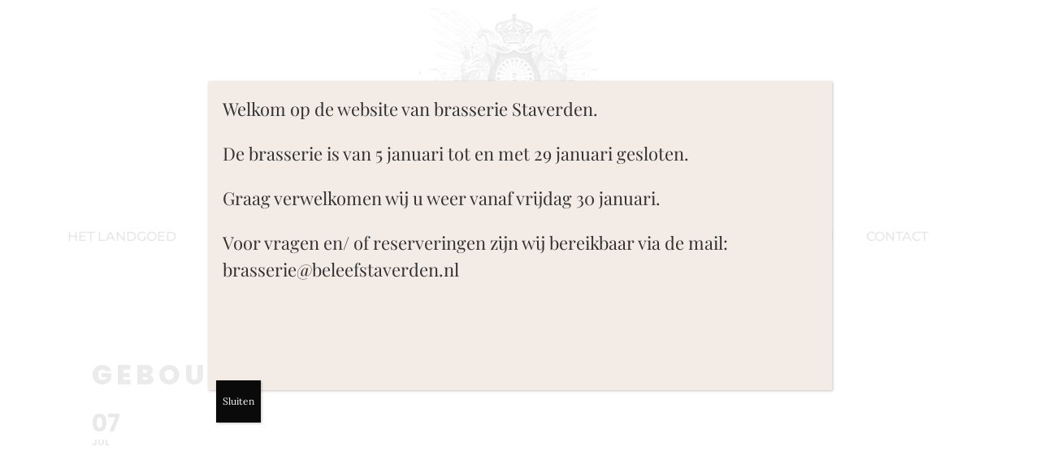

--- FILE ---
content_type: application/javascript; charset=utf-8
request_url: https://static.resengo.com/resengofloatingwidget/resengo-widget.347.7c7ac1d63435725a9d47.js
body_size: 7748
content:
(self.wpJsonpResengoFloatingWidget=self.wpJsonpResengoFloatingWidget||[]).push([[347],{1530:function(e,t,r){"use strict";var n=r(8710).charAt;e.exports=function(e,t,r){return t+(r?n(e,t).length:1)}},7556:function(e,t,r){var n=r(7293);e.exports=n((function(){if("function"==typeof ArrayBuffer){var e=new ArrayBuffer(8);Object.isExtensible(e)&&Object.defineProperty(e,"a",{value:8})}}))},8457:function(e,t,r){"use strict";var n=r(9974),i=r(6916),s=r(7908),a=r(3411),o=r(7659),u=r(4411),f=r(6244),c=r(6135),h=r(4121),l=r(1246),p=Array;e.exports=function(e){var t=s(e),r=u(this),g=arguments.length,v=g>1?arguments[1]:void 0,d=void 0!==v;d&&(v=n(v,g>2?arguments[2]:void 0));var m,b,w,y,P,S,k=l(t),x=0;if(!k||this===p&&o(k))for(m=f(t),b=r?new this(m):p(m);m>x;x++)S=d?v(t[x],x):t[x],c(b,x,S);else for(P=(y=h(t,k)).next,b=r?new this:[];!(w=i(P,y)).done;x++)S=d?a(y,v,[w.value,x],!0):w.value,c(b,x,S);return b.length=x,b}},3411:function(e,t,r){var n=r(9670),i=r(9212);e.exports=function(e,t,r,s){try{return s?t(n(r)[0],r[1]):t(r)}catch(t){i(e,"throw",t)}}},9320:function(e,t,r){"use strict";var n=r(1702),i=r(9190),s=r(2423).getWeakData,a=r(5787),o=r(9670),u=r(8554),f=r(111),c=r(408),h=r(2092),l=r(2597),p=r(9909),g=p.set,v=p.getterFor,d=h.find,m=h.findIndex,b=n([].splice),w=0,y=function(e){return e.frozen||(e.frozen=new P)},P=function(){this.entries=[]},S=function(e,t){return d(e.entries,(function(e){return e[0]===t}))};P.prototype={get:function(e){var t=S(this,e);if(t)return t[1]},has:function(e){return!!S(this,e)},set:function(e,t){var r=S(this,e);r?r[1]=t:this.entries.push([e,t])},delete:function(e){var t=m(this.entries,(function(t){return t[0]===e}));return~t&&b(this.entries,t,1),!!~t}},e.exports={getConstructor:function(e,t,r,n){var h=e((function(e,i){a(e,p),g(e,{type:t,id:w++,frozen:void 0}),u(i)||c(i,e[n],{that:e,AS_ENTRIES:r})})),p=h.prototype,d=v(t),m=function(e,t,r){var n=d(e),i=s(o(t),!0);return!0===i?y(n).set(t,r):i[n.id]=r,e};return i(p,{delete:function(e){var t=d(this);if(!f(e))return!1;var r=s(e);return!0===r?y(t).delete(e):r&&l(r,t.id)&&delete r[t.id]},has:function(e){var t=d(this);if(!f(e))return!1;var r=s(e);return!0===r?y(t).has(e):r&&l(r,t.id)}}),i(p,r?{get:function(e){var t=d(this);if(f(e)){var r=s(e);return!0===r?y(t).get(e):r?r[t.id]:void 0}},set:function(e,t){return m(this,e,t)}}:{add:function(e){return m(this,e,!0)}}),h}}},7710:function(e,t,r){"use strict";var n=r(2109),i=r(7854),s=r(1702),a=r(4705),o=r(8052),u=r(2423),f=r(408),c=r(5787),h=r(614),l=r(8554),p=r(111),g=r(7293),v=r(7072),d=r(8003),m=r(9587);e.exports=function(e,t,r){var b=-1!==e.indexOf("Map"),w=-1!==e.indexOf("Weak"),y=b?"set":"add",P=i[e],S=P&&P.prototype,k=P,x={},U=function(e){var t=s(S[e]);o(S,e,"add"==e?function(e){return t(this,0===e?0:e),this}:"delete"==e?function(e){return!(w&&!p(e))&&t(this,0===e?0:e)}:"get"==e?function(e){return w&&!p(e)?void 0:t(this,0===e?0:e)}:"has"==e?function(e){return!(w&&!p(e))&&t(this,0===e?0:e)}:function(e,r){return t(this,0===e?0:e,r),this})};if(a(e,!h(P)||!(w||S.forEach&&!g((function(){(new P).entries().next()})))))k=r.getConstructor(t,e,b,y),u.enable();else if(a(e,!0)){var O=new k,R=O[y](w?{}:-0,1)!=O,z=g((function(){O.has(1)})),A=v((function(e){new P(e)})),B=!w&&g((function(){for(var e=new P,t=5;t--;)e[y](t,t);return!e.has(-0)}));A||((k=t((function(e,t){c(e,S);var r=m(new P,e,k);return l(t)||f(t,r[y],{that:r,AS_ENTRIES:b}),r}))).prototype=S,S.constructor=k),(z||B)&&(U("delete"),U("has"),b&&U("get")),(B||R)&&U(y),w&&S.clear&&delete S.clear}return x[e]=k,n({global:!0,constructor:!0,forced:k!=P},x),d(k,e),w||r.setStrong(k,e,b),k}},7045:function(e,t,r){var n=r(6339),i=r(3070);e.exports=function(e,t,r){return r.get&&n(r.get,t,{getter:!0}),r.set&&n(r.set,t,{setter:!0}),i.f(e,t,r)}},6677:function(e,t,r){var n=r(7293);e.exports=!n((function(){return Object.isExtensible(Object.preventExtensions({}))}))},2423:function(e,t,r){var n=r(2109),i=r(1702),s=r(3501),a=r(111),o=r(2597),u=r(3070).f,f=r(8006),c=r(1156),h=r(2050),l=r(9711),p=r(6677),g=!1,v=l("meta"),d=0,m=function(e){u(e,v,{value:{objectID:"O"+d++,weakData:{}}})},b=e.exports={enable:function(){b.enable=function(){},g=!0;var e=f.f,t=i([].splice),r={};r[v]=1,e(r).length&&(f.f=function(r){for(var n=e(r),i=0,s=n.length;i<s;i++)if(n[i]===v){t(n,i,1);break}return n},n({target:"Object",stat:!0,forced:!0},{getOwnPropertyNames:c.f}))},fastKey:function(e,t){if(!a(e))return"symbol"==typeof e?e:("string"==typeof e?"S":"P")+e;if(!o(e,v)){if(!h(e))return"F";if(!t)return"E";m(e)}return e[v].objectID},getWeakData:function(e,t){if(!o(e,v)){if(!h(e))return!0;if(!t)return!1;m(e)}return e[v].weakData},onFreeze:function(e){return p&&g&&h(e)&&!o(e,v)&&m(e),e}};s[v]=!0},1574:function(e,t,r){"use strict";var n=r(9781),i=r(1702),s=r(6916),a=r(7293),o=r(1956),u=r(5181),f=r(5296),c=r(7908),h=r(8361),l=Object.assign,p=Object.defineProperty,g=i([].concat);e.exports=!l||a((function(){if(n&&1!==l({b:1},l(p({},"a",{enumerable:!0,get:function(){p(this,"b",{value:3,enumerable:!1})}}),{b:2})).b)return!0;var e={},t={},r=Symbol(),i="abcdefghijklmnopqrst";return e[r]=7,i.split("").forEach((function(e){t[e]=e})),7!=l({},e)[r]||o(l({},t)).join("")!=i}))?function(e,t){for(var r=c(e),i=arguments.length,a=1,l=u.f,p=f.f;i>a;)for(var v,d=h(arguments[a++]),m=l?g(o(d),l(d)):o(d),b=m.length,w=0;b>w;)v=m[w++],n&&!s(p,d,v)||(r[v]=d[v]);return r}:l},2050:function(e,t,r){var n=r(7293),i=r(111),s=r(4326),a=r(7556),o=Object.isExtensible,u=n((function(){o(1)}));e.exports=u||a?function(e){return!!i(e)&&(!a||"ArrayBuffer"!=s(e))&&(!o||o(e))}:o},3197:function(e,t,r){var n=r(1702),i=2147483647,s=/[^\0-\u007E]/,a=/[.\u3002\uFF0E\uFF61]/g,o="Overflow: input needs wider integers to process",u=RangeError,f=n(a.exec),c=Math.floor,h=String.fromCharCode,l=n("".charCodeAt),p=n([].join),g=n([].push),v=n("".replace),d=n("".split),m=n("".toLowerCase),b=function(e){return e+22+75*(e<26)},w=function(e,t,r){var n=0;for(e=r?c(e/700):e>>1,e+=c(e/t);e>455;)e=c(e/35),n+=36;return c(n+36*e/(e+38))},y=function(e){var t=[];e=function(e){for(var t=[],r=0,n=e.length;r<n;){var i=l(e,r++);if(i>=55296&&i<=56319&&r<n){var s=l(e,r++);56320==(64512&s)?g(t,((1023&i)<<10)+(1023&s)+65536):(g(t,i),r--)}else g(t,i)}return t}(e);var r,n,s=e.length,a=128,f=0,v=72;for(r=0;r<e.length;r++)(n=e[r])<128&&g(t,h(n));var d=t.length,m=d;for(d&&g(t,"-");m<s;){var y=i;for(r=0;r<e.length;r++)(n=e[r])>=a&&n<y&&(y=n);var P=m+1;if(y-a>c((i-f)/P))throw u(o);for(f+=(y-a)*P,a=y,r=0;r<e.length;r++){if((n=e[r])<a&&++f>i)throw u(o);if(n==a){for(var S=f,k=36;;){var x=k<=v?1:k>=v+26?26:k-v;if(S<x)break;var U=S-x,O=36-x;g(t,h(b(x+U%O))),S=c(U/O),k+=36}g(t,h(b(S))),v=w(f,P,m==d),f=0,m++}}f++,a++}return p(t,"")};e.exports=function(e){var t,r,n=[],i=d(v(m(e),a,"."),".");for(t=0;t<i.length;t++)r=i[t],g(n,f(s,r)?"xn--"+y(r):r);return p(n,".")}},2772:function(e,t,r){"use strict";var n=r(2109),i=r(1470),s=r(1318).indexOf,a=r(9341),o=i([].indexOf),u=!!o&&1/o([1],1,-0)<0;n({target:"Array",proto:!0,forced:u||!a("indexOf")},{indexOf:function(e){var t=arguments.length>1?arguments[1]:void 0;return u?o(this,e,t)||0:s(this,e,t)}})},1202:function(e,t,r){"use strict";var n,i=r(6677),s=r(7854),a=r(1702),o=r(9190),u=r(2423),f=r(7710),c=r(9320),h=r(111),l=r(9909).enforce,p=r(7293),g=r(4811),v=Object,d=Array.isArray,m=v.isExtensible,b=v.isFrozen,w=v.isSealed,y=v.freeze,P=v.seal,S={},k={},x=!s.ActiveXObject&&"ActiveXObject"in s,U=function(e){return function(){return e(this,arguments.length?arguments[0]:void 0)}},O=f("WeakMap",U,c),R=O.prototype,z=a(R.set);if(g)if(x){n=c.getConstructor(U,"WeakMap",!0),u.enable();var A=a(R.delete),B=a(R.has),H=a(R.get);o(R,{delete:function(e){if(h(e)&&!m(e)){var t=l(this);return t.frozen||(t.frozen=new n),A(this,e)||t.frozen.delete(e)}return A(this,e)},has:function(e){if(h(e)&&!m(e)){var t=l(this);return t.frozen||(t.frozen=new n),B(this,e)||t.frozen.has(e)}return B(this,e)},get:function(e){if(h(e)&&!m(e)){var t=l(this);return t.frozen||(t.frozen=new n),B(this,e)?H(this,e):t.frozen.get(e)}return H(this,e)},set:function(e,t){if(h(e)&&!m(e)){var r=l(this);r.frozen||(r.frozen=new n),B(this,e)?z(this,e,t):r.frozen.set(e,t)}else z(this,e,t);return this}})}else i&&p((function(){var e=y([]);return z(new O,e,1),!b(e)}))&&o(R,{set:function(e,t){var r;return d(e)&&(b(e)?r=S:w(e)&&(r=k)),z(this,e,t),r==S&&y(e),r==k&&P(e),this}})},4129:function(e,t,r){r(1202)},8789:function(e,t,r){"use strict";r(8783);var n,i=r(2109),s=r(9781),a=r(5143),o=r(7854),u=r(9974),f=r(1702),c=r(8052),h=r(7045),l=r(5787),p=r(2597),g=r(1574),v=r(8457),d=r(1589),m=r(8710).codeAt,b=r(3197),w=r(1340),y=r(8003),P=r(8053),S=r(5556),k=r(9909),x=k.set,U=k.getterFor("URL"),O=S.URLSearchParams,R=S.getState,z=o.URL,A=o.TypeError,B=o.parseInt,H=Math.floor,q=Math.pow,L=f("".charAt),j=f(/./.exec),E=f([].join),C=f(1..toString),F=f([].pop),I=f([].push),W=f("".replace),D=f([].shift),M=f("".split),N=f("".slice),$=f("".toLowerCase),J=f([].unshift),T="Invalid scheme",X="Invalid host",_="Invalid port",K=/[a-z]/i,G=/[\d+-.a-z]/i,Q=/\d/,V=/^0x/i,Y=/^[0-7]+$/,Z=/^\d+$/,ee=/^[\da-f]+$/i,te=/[\0\t\n\r #%/:<>?@[\\\]^|]/,re=/[\0\t\n\r #/:<>?@[\\\]^|]/,ne=/^[\u0000-\u0020]+|[\u0000-\u0020]+$/g,ie=/[\t\n\r]/g,se=function(e){var t,r,n,i;if("number"==typeof e){for(t=[],r=0;r<4;r++)J(t,e%256),e=H(e/256);return E(t,".")}if("object"==typeof e){for(t="",n=function(e){for(var t=null,r=1,n=null,i=0,s=0;s<8;s++)0!==e[s]?(i>r&&(t=n,r=i),n=null,i=0):(null===n&&(n=s),++i);return i>r&&(t=n,r=i),t}(e),r=0;r<8;r++)i&&0===e[r]||(i&&(i=!1),n===r?(t+=r?":":"::",i=!0):(t+=C(e[r],16),r<7&&(t+=":")));return"["+t+"]"}return e},ae={},oe=g({},ae,{" ":1,'"':1,"<":1,">":1,"`":1}),ue=g({},oe,{"#":1,"?":1,"{":1,"}":1}),fe=g({},ue,{"/":1,":":1,";":1,"=":1,"@":1,"[":1,"\\":1,"]":1,"^":1,"|":1}),ce=function(e,t){var r=m(e,0);return r>32&&r<127&&!p(t,e)?e:encodeURIComponent(e)},he={ftp:21,file:null,http:80,https:443,ws:80,wss:443},le=function(e,t){var r;return 2==e.length&&j(K,L(e,0))&&(":"==(r=L(e,1))||!t&&"|"==r)},pe=function(e){var t;return e.length>1&&le(N(e,0,2))&&(2==e.length||"/"===(t=L(e,2))||"\\"===t||"?"===t||"#"===t)},ge=function(e){return"."===e||"%2e"===$(e)},ve={},de={},me={},be={},we={},ye={},Pe={},Se={},ke={},xe={},Ue={},Oe={},Re={},ze={},Ae={},Be={},He={},qe={},Le={},je={},Ee={},Ce=function(e,t,r){var n,i,s,a=w(e);if(t){if(i=this.parse(a))throw A(i);this.searchParams=null}else{if(void 0!==r&&(n=new Ce(r,!0)),i=this.parse(a,null,n))throw A(i);(s=R(new O)).bindURL(this),this.searchParams=s}};Ce.prototype={type:"URL",parse:function(e,t,r){var i,s,a,o,u,f=this,c=t||ve,h=0,l="",g=!1,m=!1,b=!1;for(e=w(e),t||(f.scheme="",f.username="",f.password="",f.host=null,f.port=null,f.path=[],f.query=null,f.fragment=null,f.cannotBeABaseURL=!1,e=W(e,ne,"")),e=W(e,ie,""),i=v(e);h<=i.length;){switch(s=i[h],c){case ve:if(!s||!j(K,s)){if(t)return T;c=me;continue}l+=$(s),c=de;break;case de:if(s&&(j(G,s)||"+"==s||"-"==s||"."==s))l+=$(s);else{if(":"!=s){if(t)return T;l="",c=me,h=0;continue}if(t&&(f.isSpecial()!=p(he,l)||"file"==l&&(f.includesCredentials()||null!==f.port)||"file"==f.scheme&&!f.host))return;if(f.scheme=l,t)return void(f.isSpecial()&&he[f.scheme]==f.port&&(f.port=null));l="","file"==f.scheme?c=ze:f.isSpecial()&&r&&r.scheme==f.scheme?c=be:f.isSpecial()?c=Se:"/"==i[h+1]?(c=we,h++):(f.cannotBeABaseURL=!0,I(f.path,""),c=Le)}break;case me:if(!r||r.cannotBeABaseURL&&"#"!=s)return T;if(r.cannotBeABaseURL&&"#"==s){f.scheme=r.scheme,f.path=d(r.path),f.query=r.query,f.fragment="",f.cannotBeABaseURL=!0,c=Ee;break}c="file"==r.scheme?ze:ye;continue;case be:if("/"!=s||"/"!=i[h+1]){c=ye;continue}c=ke,h++;break;case we:if("/"==s){c=xe;break}c=qe;continue;case ye:if(f.scheme=r.scheme,s==n)f.username=r.username,f.password=r.password,f.host=r.host,f.port=r.port,f.path=d(r.path),f.query=r.query;else if("/"==s||"\\"==s&&f.isSpecial())c=Pe;else if("?"==s)f.username=r.username,f.password=r.password,f.host=r.host,f.port=r.port,f.path=d(r.path),f.query="",c=je;else{if("#"!=s){f.username=r.username,f.password=r.password,f.host=r.host,f.port=r.port,f.path=d(r.path),f.path.length--,c=qe;continue}f.username=r.username,f.password=r.password,f.host=r.host,f.port=r.port,f.path=d(r.path),f.query=r.query,f.fragment="",c=Ee}break;case Pe:if(!f.isSpecial()||"/"!=s&&"\\"!=s){if("/"!=s){f.username=r.username,f.password=r.password,f.host=r.host,f.port=r.port,c=qe;continue}c=xe}else c=ke;break;case Se:if(c=ke,"/"!=s||"/"!=L(l,h+1))continue;h++;break;case ke:if("/"!=s&&"\\"!=s){c=xe;continue}break;case xe:if("@"==s){g&&(l="%40"+l),g=!0,a=v(l);for(var y=0;y<a.length;y++){var P=a[y];if(":"!=P||b){var S=ce(P,fe);b?f.password+=S:f.username+=S}else b=!0}l=""}else if(s==n||"/"==s||"?"==s||"#"==s||"\\"==s&&f.isSpecial()){if(g&&""==l)return"Invalid authority";h-=v(l).length+1,l="",c=Ue}else l+=s;break;case Ue:case Oe:if(t&&"file"==f.scheme){c=Be;continue}if(":"!=s||m){if(s==n||"/"==s||"?"==s||"#"==s||"\\"==s&&f.isSpecial()){if(f.isSpecial()&&""==l)return X;if(t&&""==l&&(f.includesCredentials()||null!==f.port))return;if(o=f.parseHost(l))return o;if(l="",c=He,t)return;continue}"["==s?m=!0:"]"==s&&(m=!1),l+=s}else{if(""==l)return X;if(o=f.parseHost(l))return o;if(l="",c=Re,t==Oe)return}break;case Re:if(!j(Q,s)){if(s==n||"/"==s||"?"==s||"#"==s||"\\"==s&&f.isSpecial()||t){if(""!=l){var k=B(l,10);if(k>65535)return _;f.port=f.isSpecial()&&k===he[f.scheme]?null:k,l=""}if(t)return;c=He;continue}return _}l+=s;break;case ze:if(f.scheme="file","/"==s||"\\"==s)c=Ae;else{if(!r||"file"!=r.scheme){c=qe;continue}if(s==n)f.host=r.host,f.path=d(r.path),f.query=r.query;else if("?"==s)f.host=r.host,f.path=d(r.path),f.query="",c=je;else{if("#"!=s){pe(E(d(i,h),""))||(f.host=r.host,f.path=d(r.path),f.shortenPath()),c=qe;continue}f.host=r.host,f.path=d(r.path),f.query=r.query,f.fragment="",c=Ee}}break;case Ae:if("/"==s||"\\"==s){c=Be;break}r&&"file"==r.scheme&&!pe(E(d(i,h),""))&&(le(r.path[0],!0)?I(f.path,r.path[0]):f.host=r.host),c=qe;continue;case Be:if(s==n||"/"==s||"\\"==s||"?"==s||"#"==s){if(!t&&le(l))c=qe;else if(""==l){if(f.host="",t)return;c=He}else{if(o=f.parseHost(l))return o;if("localhost"==f.host&&(f.host=""),t)return;l="",c=He}continue}l+=s;break;case He:if(f.isSpecial()){if(c=qe,"/"!=s&&"\\"!=s)continue}else if(t||"?"!=s)if(t||"#"!=s){if(s!=n&&(c=qe,"/"!=s))continue}else f.fragment="",c=Ee;else f.query="",c=je;break;case qe:if(s==n||"/"==s||"\\"==s&&f.isSpecial()||!t&&("?"==s||"#"==s)){if(".."===(u=$(u=l))||"%2e."===u||".%2e"===u||"%2e%2e"===u?(f.shortenPath(),"/"==s||"\\"==s&&f.isSpecial()||I(f.path,"")):ge(l)?"/"==s||"\\"==s&&f.isSpecial()||I(f.path,""):("file"==f.scheme&&!f.path.length&&le(l)&&(f.host&&(f.host=""),l=L(l,0)+":"),I(f.path,l)),l="","file"==f.scheme&&(s==n||"?"==s||"#"==s))for(;f.path.length>1&&""===f.path[0];)D(f.path);"?"==s?(f.query="",c=je):"#"==s&&(f.fragment="",c=Ee)}else l+=ce(s,ue);break;case Le:"?"==s?(f.query="",c=je):"#"==s?(f.fragment="",c=Ee):s!=n&&(f.path[0]+=ce(s,ae));break;case je:t||"#"!=s?s!=n&&("'"==s&&f.isSpecial()?f.query+="%27":f.query+="#"==s?"%23":ce(s,ae)):(f.fragment="",c=Ee);break;case Ee:s!=n&&(f.fragment+=ce(s,oe))}h++}},parseHost:function(e){var t,r,n;if("["==L(e,0)){if("]"!=L(e,e.length-1))return X;if(t=function(e){var t,r,n,i,s,a,o,u=[0,0,0,0,0,0,0,0],f=0,c=null,h=0,l=function(){return L(e,h)};if(":"==l()){if(":"!=L(e,1))return;h+=2,c=++f}for(;l();){if(8==f)return;if(":"!=l()){for(t=r=0;r<4&&j(ee,l());)t=16*t+B(l(),16),h++,r++;if("."==l()){if(0==r)return;if(h-=r,f>6)return;for(n=0;l();){if(i=null,n>0){if(!("."==l()&&n<4))return;h++}if(!j(Q,l()))return;for(;j(Q,l());){if(s=B(l(),10),null===i)i=s;else{if(0==i)return;i=10*i+s}if(i>255)return;h++}u[f]=256*u[f]+i,2!=++n&&4!=n||f++}if(4!=n)return;break}if(":"==l()){if(h++,!l())return}else if(l())return;u[f++]=t}else{if(null!==c)return;h++,c=++f}}if(null!==c)for(a=f-c,f=7;0!=f&&a>0;)o=u[f],u[f--]=u[c+a-1],u[c+--a]=o;else if(8!=f)return;return u}(N(e,1,-1)),!t)return X;this.host=t}else if(this.isSpecial()){if(e=b(e),j(te,e))return X;if(t=function(e){var t,r,n,i,s,a,o,u=M(e,".");if(u.length&&""==u[u.length-1]&&u.length--,(t=u.length)>4)return e;for(r=[],n=0;n<t;n++){if(""==(i=u[n]))return e;if(s=10,i.length>1&&"0"==L(i,0)&&(s=j(V,i)?16:8,i=N(i,8==s?1:2)),""===i)a=0;else{if(!j(10==s?Z:8==s?Y:ee,i))return e;a=B(i,s)}I(r,a)}for(n=0;n<t;n++)if(a=r[n],n==t-1){if(a>=q(256,5-t))return null}else if(a>255)return null;for(o=F(r),n=0;n<r.length;n++)o+=r[n]*q(256,3-n);return o}(e),null===t)return X;this.host=t}else{if(j(re,e))return X;for(t="",r=v(e),n=0;n<r.length;n++)t+=ce(r[n],ae);this.host=t}},cannotHaveUsernamePasswordPort:function(){return!this.host||this.cannotBeABaseURL||"file"==this.scheme},includesCredentials:function(){return""!=this.username||""!=this.password},isSpecial:function(){return p(he,this.scheme)},shortenPath:function(){var e=this.path,t=e.length;!t||"file"==this.scheme&&1==t&&le(e[0],!0)||e.length--},serialize:function(){var e=this,t=e.scheme,r=e.username,n=e.password,i=e.host,s=e.port,a=e.path,o=e.query,u=e.fragment,f=t+":";return null!==i?(f+="//",e.includesCredentials()&&(f+=r+(n?":"+n:"")+"@"),f+=se(i),null!==s&&(f+=":"+s)):"file"==t&&(f+="//"),f+=e.cannotBeABaseURL?a[0]:a.length?"/"+E(a,"/"):"",null!==o&&(f+="?"+o),null!==u&&(f+="#"+u),f},setHref:function(e){var t=this.parse(e);if(t)throw A(t);this.searchParams.update()},getOrigin:function(){var e=this.scheme,t=this.port;if("blob"==e)try{return new Fe(e.path[0]).origin}catch(e){return"null"}return"file"!=e&&this.isSpecial()?e+"://"+se(this.host)+(null!==t?":"+t:""):"null"},getProtocol:function(){return this.scheme+":"},setProtocol:function(e){this.parse(w(e)+":",ve)},getUsername:function(){return this.username},setUsername:function(e){var t=v(w(e));if(!this.cannotHaveUsernamePasswordPort()){this.username="";for(var r=0;r<t.length;r++)this.username+=ce(t[r],fe)}},getPassword:function(){return this.password},setPassword:function(e){var t=v(w(e));if(!this.cannotHaveUsernamePasswordPort()){this.password="";for(var r=0;r<t.length;r++)this.password+=ce(t[r],fe)}},getHost:function(){var e=this.host,t=this.port;return null===e?"":null===t?se(e):se(e)+":"+t},setHost:function(e){this.cannotBeABaseURL||this.parse(e,Ue)},getHostname:function(){var e=this.host;return null===e?"":se(e)},setHostname:function(e){this.cannotBeABaseURL||this.parse(e,Oe)},getPort:function(){var e=this.port;return null===e?"":w(e)},setPort:function(e){this.cannotHaveUsernamePasswordPort()||(""==(e=w(e))?this.port=null:this.parse(e,Re))},getPathname:function(){var e=this.path;return this.cannotBeABaseURL?e[0]:e.length?"/"+E(e,"/"):""},setPathname:function(e){this.cannotBeABaseURL||(this.path=[],this.parse(e,He))},getSearch:function(){var e=this.query;return e?"?"+e:""},setSearch:function(e){""==(e=w(e))?this.query=null:("?"==L(e,0)&&(e=N(e,1)),this.query="",this.parse(e,je)),this.searchParams.update()},getSearchParams:function(){return this.searchParams.facade},getHash:function(){var e=this.fragment;return e?"#"+e:""},setHash:function(e){""!=(e=w(e))?("#"==L(e,0)&&(e=N(e,1)),this.fragment="",this.parse(e,Ee)):this.fragment=null},update:function(){this.query=this.searchParams.serialize()||null}};var Fe=function(e){var t=l(this,Ie),r=P(arguments.length,1)>1?arguments[1]:void 0,n=x(t,new Ce(e,!1,r));s||(t.href=n.serialize(),t.origin=n.getOrigin(),t.protocol=n.getProtocol(),t.username=n.getUsername(),t.password=n.getPassword(),t.host=n.getHost(),t.hostname=n.getHostname(),t.port=n.getPort(),t.pathname=n.getPathname(),t.search=n.getSearch(),t.searchParams=n.getSearchParams(),t.hash=n.getHash())},Ie=Fe.prototype,We=function(e,t){return{get:function(){return U(this)[e]()},set:t&&function(e){return U(this)[t](e)},configurable:!0,enumerable:!0}};if(s&&(h(Ie,"href",We("serialize","setHref")),h(Ie,"origin",We("getOrigin")),h(Ie,"protocol",We("getProtocol","setProtocol")),h(Ie,"username",We("getUsername","setUsername")),h(Ie,"password",We("getPassword","setPassword")),h(Ie,"host",We("getHost","setHost")),h(Ie,"hostname",We("getHostname","setHostname")),h(Ie,"port",We("getPort","setPort")),h(Ie,"pathname",We("getPathname","setPathname")),h(Ie,"search",We("getSearch","setSearch")),h(Ie,"searchParams",We("getSearchParams")),h(Ie,"hash",We("getHash","setHash"))),c(Ie,"toJSON",(function(){return U(this).serialize()}),{enumerable:!0}),c(Ie,"toString",(function(){return U(this).serialize()}),{enumerable:!0}),z){var De=z.createObjectURL,Me=z.revokeObjectURL;De&&c(Fe,"createObjectURL",u(De,z)),Me&&c(Fe,"revokeObjectURL",u(Me,z))}y(Fe,"URL"),i({global:!0,constructor:!0,forced:!a,sham:!s},{URL:Fe})},285:function(e,t,r){r(8789)},3645:function(e){"use strict";e.exports=function(e){var t=[];return t.toString=function(){return this.map((function(t){var r="",n=void 0!==t[5];return t[4]&&(r+="@supports (".concat(t[4],") {")),t[2]&&(r+="@media ".concat(t[2]," {")),n&&(r+="@layer".concat(t[5].length>0?" ".concat(t[5]):""," {")),r+=e(t),n&&(r+="}"),t[2]&&(r+="}"),t[4]&&(r+="}"),r})).join("")},t.i=function(e,r,n,i,s){"string"==typeof e&&(e=[[null,e,void 0]]);var a={};if(n)for(var o=0;o<this.length;o++){var u=this[o][0];null!=u&&(a[u]=!0)}for(var f=0;f<e.length;f++){var c=[].concat(e[f]);n&&a[c[0]]||(void 0!==s&&(void 0===c[5]||(c[1]="@layer".concat(c[5].length>0?" ".concat(c[5]):""," {").concat(c[1],"}")),c[5]=s),r&&(c[2]?(c[1]="@media ".concat(c[2]," {").concat(c[1],"}"),c[2]=r):c[2]=r),i&&(c[4]?(c[1]="@supports (".concat(c[4],") {").concat(c[1],"}"),c[4]=i):c[4]="".concat(i)),t.push(c))}},t}},8081:function(e){"use strict";e.exports=function(e){return e[1]}}}]);